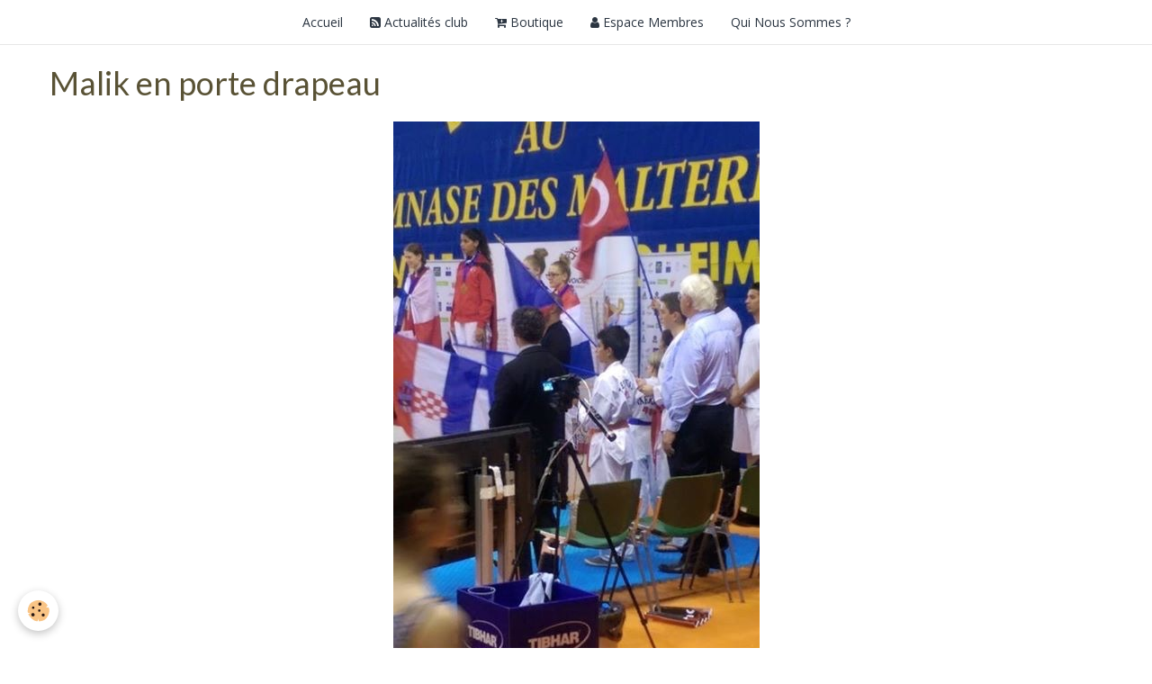

--- FILE ---
content_type: text/html; charset=UTF-8
request_url: https://www.phoenix-taekwondo.fr/album/saison-2014-2015/championnat-d-europe-cadet/image-8.html
body_size: 14257
content:
<!DOCTYPE html>
<html lang="fr">
    <head>
        <title>Malik en porte drapeau</title>
        <!-- smart / marina -->
<meta http-equiv="Content-Type" content="text/html; charset=utf-8">
<!--[if IE]>
<meta http-equiv="X-UA-Compatible" content="IE=edge">
<![endif]-->
<meta name="viewport" content="width=device-width, initial-scale=1, maximum-scale=1.0, user-scalable=no">
<meta name="msapplication-tap-highlight" content="no">
  <link rel="image_src" href="https://www.phoenix-taekwondo.fr/medias/album/image-58-jpg" />
  <meta property="og:image" content="https://www.phoenix-taekwondo.fr/medias/album/image-58-jpg" />
  <link href="//www.phoenix-taekwondo.fr/fr/themes/designlines/6023a24db29cdf4b33c41b2d.css?v=cc6817b03abc6bda32e12f5797725a8c" rel="stylesheet">
  <link rel="canonical" href="https://www.phoenix-taekwondo.fr/album/saison-2014-2015/championnat-d-europe-cadet/image-8.html">
<meta name="generator" content="e-monsite (e-monsite.com)">

<link rel="icon" href="https://www.phoenix-taekwondo.fr/medias/site/favicon/phoenix-asptt.png">

<link rel="apple-touch-icon" sizes="114x114" href="https://www.phoenix-taekwondo.fr/medias/site/mobilefavicon/phoenix-asptt.png?fx=c_114_114" />
<link rel="apple-touch-icon" sizes="72x72" href="https://www.phoenix-taekwondo.fr/medias/site/mobilefavicon/phoenix-asptt.png?fx=c_72_72" />
<link rel="apple-touch-icon" href="https://www.phoenix-taekwondo.fr/medias/site/mobilefavicon/phoenix-asptt.png?fx=c_57_57" />
<link rel="apple-touch-icon-precomposed" href="https://www.phoenix-taekwondo.fr/medias/site/mobilefavicon/phoenix-asptt.png?fx=c_57_57" />





        <meta name="theme-color" content="rgba(255, 255, 255, 1)">
        <meta name="msapplication-navbutton-color" content="rgba(255, 255, 255, 1)">
        <meta name="apple-mobile-web-app-capable" content="yes">
        <meta name="apple-mobile-web-app-status-bar-style" content="black-translucent">

                
                                    
                                    
                                     
                                                                                                                    
            <link href="https://fonts.googleapis.com/css?family=Open%20Sans:300,400,700%7CLato:300,400,700%7CSignika:300,400,700&display=swap" rel="stylesheet">
        
        <link href="https://maxcdn.bootstrapcdn.com/font-awesome/4.7.0/css/font-awesome.min.css" rel="stylesheet">

        <link href="//www.phoenix-taekwondo.fr/themes/combined.css?v=6_1646067808_293" rel="stylesheet">

        <!-- EMS FRAMEWORK -->
        <script src="//www.phoenix-taekwondo.fr/medias/static/themes/ems_framework/js/jquery.min.js"></script>
        <!-- HTML5 shim and Respond.js for IE8 support of HTML5 elements and media queries -->
        <!--[if lt IE 9]>
        <script src="//www.phoenix-taekwondo.fr/medias/static/themes/ems_framework/js/html5shiv.min.js"></script>
        <script src="//www.phoenix-taekwondo.fr/medias/static/themes/ems_framework/js/respond.min.js"></script>
        <![endif]-->
        <script src="//www.phoenix-taekwondo.fr/medias/static/themes/ems_framework/js/ems-framework.min.js?v=2090"></script>
        <script src="https://www.phoenix-taekwondo.fr/themes/content.js?v=6_1646067808_293&lang=fr"></script>

            <script src="//www.phoenix-taekwondo.fr/medias/static/js/rgpd-cookies/jquery.rgpd-cookies.js?v=2090"></script>
    <script>
                                    $(document).ready(function() {
            $.RGPDCookies({
                theme: 'ems_framework',
                site: 'www.phoenix-taekwondo.fr',
                privacy_policy_link: '/about/privacypolicy/',
                cookies: [{"id":null,"favicon_url":"https:\/\/ssl.gstatic.com\/analytics\/20210414-01\/app\/static\/analytics_standard_icon.png","enabled":true,"model":"google_analytics","title":"Google Analytics","short_description":"Permet d'analyser les statistiques de consultation de notre site","long_description":"Indispensable pour piloter notre site internet, il permet de mesurer des indicateurs comme l\u2019affluence, les produits les plus consult\u00e9s, ou encore la r\u00e9partition g\u00e9ographique des visiteurs.","privacy_policy_url":"https:\/\/support.google.com\/analytics\/answer\/6004245?hl=fr","slug":"google-analytics"},{"id":null,"favicon_url":"","enabled":true,"model":"addthis","title":"AddThis","short_description":"Partage social","long_description":"Nous utilisons cet outil afin de vous proposer des liens de partage vers des plateformes tiers comme Twitter, Facebook, etc.","privacy_policy_url":"https:\/\/www.oracle.com\/legal\/privacy\/addthis-privacy-policy.html","slug":"addthis"}],
                modal_title: 'Gestion\u0020des\u0020cookies',
                modal_description: 'd\u00E9pose\u0020des\u0020cookies\u0020pour\u0020am\u00E9liorer\u0020votre\u0020exp\u00E9rience\u0020de\u0020navigation,\nmesurer\u0020l\u0027audience\u0020du\u0020site\u0020internet,\u0020afficher\u0020des\u0020publicit\u00E9s\u0020personnalis\u00E9es,\nr\u00E9aliser\u0020des\u0020campagnes\u0020cibl\u00E9es\u0020et\u0020personnaliser\u0020l\u0027interface\u0020du\u0020site.',
                privacy_policy_label: 'Consulter\u0020la\u0020politique\u0020de\u0020confidentialit\u00E9',
                check_all_label: 'Tout\u0020cocher',
                refuse_button: 'Refuser',
                settings_button: 'Param\u00E9trer',
                accept_button: 'Accepter',
                callback: function() {
                    // website google analytics case (with gtag), consent "on the fly"
                    if ('gtag' in window && typeof window.gtag === 'function') {
                        if (window.jsCookie.get('rgpd-cookie-google-analytics') === undefined
                            || window.jsCookie.get('rgpd-cookie-google-analytics') === '0') {
                            gtag('consent', 'update', {
                                'ad_storage': 'denied',
                                'analytics_storage': 'denied'
                            });
                        } else {
                            gtag('consent', 'update', {
                                'ad_storage': 'granted',
                                'analytics_storage': 'granted'
                            });
                        }
                    }
                }
            });
        });
    </script>

        <script async src="https://www.googletagmanager.com/gtag/js?id=G-4VN4372P6E"></script>
<script>
    window.dataLayer = window.dataLayer || [];
    function gtag(){dataLayer.push(arguments);}
    
    gtag('consent', 'default', {
        'ad_storage': 'denied',
        'analytics_storage': 'denied'
    });
    
    gtag('js', new Date());
    gtag('config', 'G-4VN4372P6E');
</script>

        
    <!-- Global site tag (gtag.js) -->
        <script async src="https://www.googletagmanager.com/gtag/js?id=UA-41796568-1"></script>
        <script>
        window.dataLayer = window.dataLayer || [];
        function gtag(){dataLayer.push(arguments);}

gtag('consent', 'default', {
            'ad_storage': 'denied',
            'analytics_storage': 'denied'
        });
        gtag('set', 'allow_ad_personalization_signals', false);
                gtag('js', new Date());
        gtag('config', 'UA-41796568-1');
    </script>
        <script type="application/ld+json">
    {
        "@context" : "https://schema.org/",
        "@type" : "WebSite",
        "name" : "ASPTT Phoenix Taekwondo à Strasbourg et cours en ligne",
        "url" : "https://www.phoenix-taekwondo.fr/"
    }
</script>
            </head>
    <body id="album_run_saison-2014-2015_championnat-d-europe-cadet_image-8" class="default menu-fixed">
        

        
        <!-- NAV -->
        <nav class="navbar navbar-top navbar-fixed-top">
            <div class="container">
                <div class="navbar-header hidden-desktop">
                                        <button data-toggle="collapse" data-target="#navbar" data-orientation="horizontal" class="btn btn-link navbar-toggle">
                		<i class="fa fa-bars"></i>
					</button>
                                                        </div>
                                <div id="navbar" class="collapse">
                        <ul class="nav navbar-nav">
                    <li>
                <a href="https://www.phoenix-taekwondo.fr/">
                                        Accueil
                </a>
                            </li>
                    <li>
                <a href="https://www.phoenix-taekwondo.fr/pages/rester-connecte/actualites.html">
                                                                                                                    <i class="fa fa-rss-square"></i>
                                        Actualités club
                </a>
                            </li>
                    <li>
                <a href="https://www.phoenix-taekwondo.fr/pages/boutique-en-ligne.html">
                                                                                                                    <i class="fa fa-cart-plus"></i>
                                        Boutique
                </a>
                            </li>
                    <li>
                <a href="https://www.phoenix-taekwondo.fr/pages/acces/">
                                                                                                                    <i class="fa fa-user"></i>
                                        Espace Membres
                </a>
                            </li>
                    <li>
                <a href="https://www.phoenix-taekwondo.fr/pages/le-club/conseil-administration.html">
                                        Qui Nous Sommes ?
                </a>
                            </li>
            </ul>

                </div>
                
                            </div>
        </nav>
        
        <!-- WRAPPER -->
                                                                <div id="wrapper" class="container without-sidebar">
            <!-- MAIN -->
            <div id="main">
                                
                                                                    
                                <div class="view view-album" id="view-item" data-category="championnat-d-europe-cadet" data-id-album="559ad850af46b09238708c3c">
    <h1 class="view-title">Malik en porte drapeau</h1>
    
    

    <p class="text-center">
        <img src="https://www.phoenix-taekwondo.fr/medias/album/image-58-jpg" alt="Malik en porte drapeau">
    </p>

    <ul class="category-navigation">
        <li>
                            <a href="https://www.phoenix-taekwondo.fr/album/saison-2014-2015/championnat-d-europe-cadet/image-7.html" class="btn btn-default">
                    <i class="fa fa-angle-left fa-lg"></i>
                    <img src="https://www.phoenix-taekwondo.fr/medias/album/image-57-jpg?fx=c_80_80" width="80" alt="">
                </a>
                    </li>

        <li>
            <a href="https://www.phoenix-taekwondo.fr/album/saison-2014-2015/championnat-d-europe-cadet/" class="btn btn-small btn-default">Retour</a>
        </li>

        <li>
                            <a href="https://www.phoenix-taekwondo.fr/album/saison-2014-2015/championnat-d-europe-cadet/image-10.html" class="btn btn-default">
                    <img src="https://www.phoenix-taekwondo.fr/medias/album/image-60-jpg?fx=c_80_80" width="80" alt="">
                    <i class="fa fa-angle-right fa-lg"></i>
                </a>
                    </li>
    </ul>

    

</div>

            </div>
            <!-- //MAIN -->

                    </div>
        <!-- //WRAPPER -->

                <!-- FOOTER -->
        <footer id="footer">
            <div id="footer-wrapper">
                <div class="container">
                                        <!-- CUSTOMIZE AREA -->
                    <div id="bottom-site">
                                                    <div id="rows-6023a24db29cdf4b33c41b2d" class="rows" data-total-pages="1" data-current-page="1">
                                                            
                
                        
                        
                                
                                <div class="row-container rd-1 page_1" data-rowid="5d021def675a91e21e55e1c1">
            	<div class="row-content">
        			                        			    <div class="row" data-role="line">

                    
                                                
                                                                        
                                                
                                                
						                                                                                                                                                
                                        				<div data-role="cell" class="column empty-column" style="width:100%">
            					<div id="cell-5d021def676691e21e554073" class="column-content">            							&nbsp;
            						            					</div>
            				</div>
																		        			</div>
                            		</div>
                        	</div>
						</div>

                                            </div>
                                                            <ul id="legal-mentions">
    
    
                        <li><a href="https://www.phoenix-taekwondo.fr/about/cgv/">Conditions générales de vente</a></li>
            
    
    </ul>
                                                        </div>
            </div>
        </footer>
        <!-- //FOOTER -->
        
        
        <script src="//www.phoenix-taekwondo.fr/medias/static/themes/ems_framework/js/jquery.mobile.custom.min.js"></script>
        <script src="//www.phoenix-taekwondo.fr/medias/static/themes/ems_framework/js/jquery.zoom.min.js"></script>
        <script src="https://www.phoenix-taekwondo.fr/themes/custom.js?v=6_1646067808_293"></script>
                    

 
    
						 	 




    </body>
</html>
